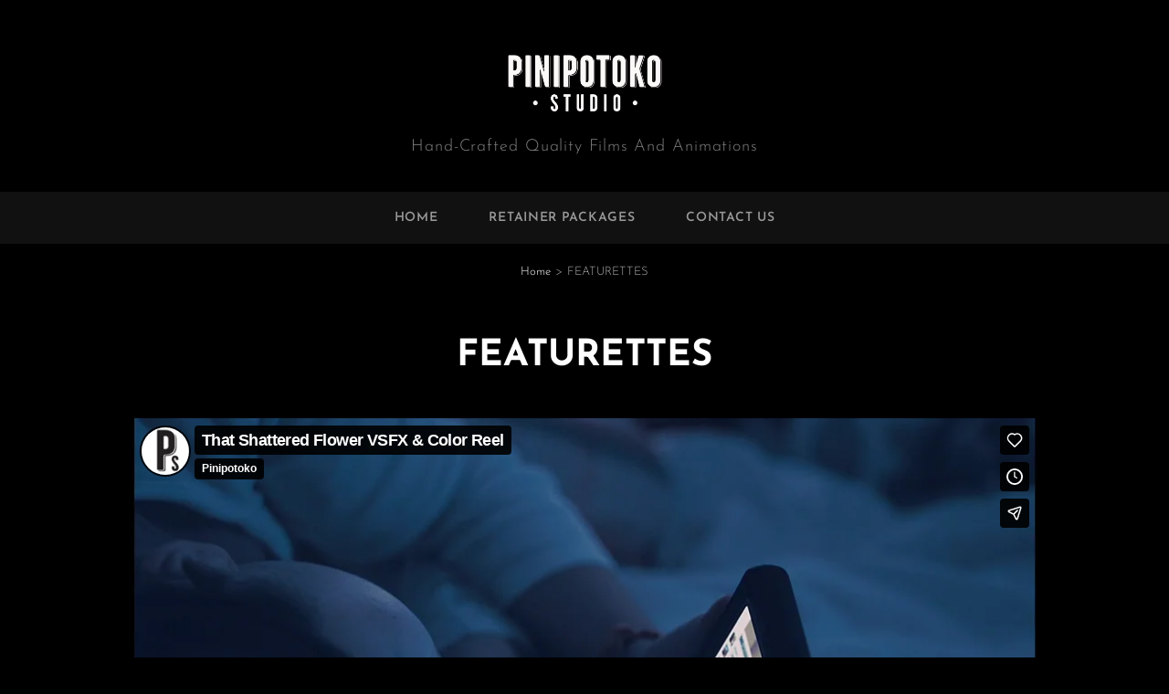

--- FILE ---
content_type: text/html; charset=UTF-8
request_url: https://player.vimeo.com/video/143655551?dnt=1&app_id=122963
body_size: 6576
content:
<!DOCTYPE html>
<html lang="en">
<head>
  <meta charset="utf-8">
  <meta name="viewport" content="width=device-width,initial-scale=1,user-scalable=yes">
  
  <link rel="canonical" href="https://player.vimeo.com/video/143655551">
  <meta name="googlebot" content="noindex,indexifembedded">
  
  
  <title>That Shattered Flower VSFX &amp; Color Reel on Vimeo</title>
  <style>
      body, html, .player, .fallback {
          overflow: hidden;
          width: 100%;
          height: 100%;
          margin: 0;
          padding: 0;
      }
      .fallback {
          
              background-color: transparent;
          
      }
      .player.loading { opacity: 0; }
      .fallback iframe {
          position: fixed;
          left: 0;
          top: 0;
          width: 100%;
          height: 100%;
      }
  </style>
  <link rel="modulepreload" href="https://f.vimeocdn.com/p/4.46.25/js/player.module.js" crossorigin="anonymous">
  <link rel="modulepreload" href="https://f.vimeocdn.com/p/4.46.25/js/vendor.module.js" crossorigin="anonymous">
  <link rel="preload" href="https://f.vimeocdn.com/p/4.46.25/css/player.css" as="style">
</head>

<body>


<div class="vp-placeholder">
    <style>
        .vp-placeholder,
        .vp-placeholder-thumb,
        .vp-placeholder-thumb::before,
        .vp-placeholder-thumb::after {
            position: absolute;
            top: 0;
            bottom: 0;
            left: 0;
            right: 0;
        }
        .vp-placeholder {
            visibility: hidden;
            width: 100%;
            max-height: 100%;
            height: calc(536 / 1280 * 100vw);
            max-width: calc(1280 / 536 * 100vh);
            margin: auto;
        }
        .vp-placeholder-carousel {
            display: none;
            background-color: #000;
            position: absolute;
            left: 0;
            right: 0;
            bottom: -60px;
            height: 60px;
        }
    </style>

    

    
        <style>
            .vp-placeholder-thumb {
                overflow: hidden;
                width: 100%;
                max-height: 100%;
                margin: auto;
            }
            .vp-placeholder-thumb::before,
            .vp-placeholder-thumb::after {
                content: "";
                display: block;
                filter: blur(7px);
                margin: 0;
                background: url(https://i.vimeocdn.com/video/541299928-04d794ff866fea53eaa741a16ad062dc0e5921cf1342765e659161efed4a45cd-d?mw=80&q=85) 50% 50% / contain no-repeat;
            }
            .vp-placeholder-thumb::before {
                 
                margin: -30px;
            }
        </style>
    

    <div class="vp-placeholder-thumb"></div>
    <div class="vp-placeholder-carousel"></div>
    <script>function placeholderInit(t,h,d,s,n,o){var i=t.querySelector(".vp-placeholder"),v=t.querySelector(".vp-placeholder-thumb");if(h){var p=function(){try{return window.self!==window.top}catch(a){return!0}}(),w=200,y=415,r=60;if(!p&&window.innerWidth>=w&&window.innerWidth<y){i.style.bottom=r+"px",i.style.maxHeight="calc(100vh - "+r+"px)",i.style.maxWidth="calc("+n+" / "+o+" * (100vh - "+r+"px))";var f=t.querySelector(".vp-placeholder-carousel");f.style.display="block"}}if(d){var e=new Image;e.onload=function(){var a=n/o,c=e.width/e.height;if(c<=.95*a||c>=1.05*a){var l=i.getBoundingClientRect(),g=l.right-l.left,b=l.bottom-l.top,m=window.innerWidth/g*100,x=window.innerHeight/b*100;v.style.height="calc("+e.height+" / "+e.width+" * "+m+"vw)",v.style.maxWidth="calc("+e.width+" / "+e.height+" * "+x+"vh)"}i.style.visibility="visible"},e.src=s}else i.style.visibility="visible"}
</script>
    <script>placeholderInit(document,  false ,  true , "https://i.vimeocdn.com/video/541299928-04d794ff866fea53eaa741a16ad062dc0e5921cf1342765e659161efed4a45cd-d?mw=80\u0026q=85",  1280 ,  536 );</script>
</div>

<div id="player" class="player"></div>
<script>window.playerConfig = {"cdn_url":"https://f.vimeocdn.com","vimeo_api_url":"api.vimeo.com","request":{"files":{"dash":{"cdns":{"akfire_interconnect_quic":{"avc_url":"https://vod-adaptive-ak.vimeocdn.com/exp=1768964221~acl=%2Fa44cff35-35a0-425e-9138-bb89fbc4f972%2Fpsid%3D79596fcef19c770212c97844d9c69952d5ac33ea6bd82ed7e24f1708f431ffb5%2F%2A~hmac=d73ffad3ac0d4b0f6123a773b7e02c6fcb26be4113680650bb7e2deaf6508f4b/a44cff35-35a0-425e-9138-bb89fbc4f972/psid=79596fcef19c770212c97844d9c69952d5ac33ea6bd82ed7e24f1708f431ffb5/v2/playlist/av/primary/playlist.json?omit=av1-hevc\u0026pathsig=8c953e4f~LOEnW2YzD0lW6X7XR-TU3ATSPpwOPopgaXm5tpJ6yxM\u0026r=dXM%3D\u0026rh=4GwQn3","origin":"gcs","url":"https://vod-adaptive-ak.vimeocdn.com/exp=1768964221~acl=%2Fa44cff35-35a0-425e-9138-bb89fbc4f972%2Fpsid%3D79596fcef19c770212c97844d9c69952d5ac33ea6bd82ed7e24f1708f431ffb5%2F%2A~hmac=d73ffad3ac0d4b0f6123a773b7e02c6fcb26be4113680650bb7e2deaf6508f4b/a44cff35-35a0-425e-9138-bb89fbc4f972/psid=79596fcef19c770212c97844d9c69952d5ac33ea6bd82ed7e24f1708f431ffb5/v2/playlist/av/primary/playlist.json?pathsig=8c953e4f~LOEnW2YzD0lW6X7XR-TU3ATSPpwOPopgaXm5tpJ6yxM\u0026r=dXM%3D\u0026rh=4GwQn3"},"fastly_skyfire":{"avc_url":"https://skyfire.vimeocdn.com/1768964221-0x79722d75c409795a7944fa65c885c6f47e6aee99/a44cff35-35a0-425e-9138-bb89fbc4f972/psid=79596fcef19c770212c97844d9c69952d5ac33ea6bd82ed7e24f1708f431ffb5/v2/playlist/av/primary/playlist.json?omit=av1-hevc\u0026pathsig=8c953e4f~LOEnW2YzD0lW6X7XR-TU3ATSPpwOPopgaXm5tpJ6yxM\u0026r=dXM%3D\u0026rh=4GwQn3","origin":"gcs","url":"https://skyfire.vimeocdn.com/1768964221-0x79722d75c409795a7944fa65c885c6f47e6aee99/a44cff35-35a0-425e-9138-bb89fbc4f972/psid=79596fcef19c770212c97844d9c69952d5ac33ea6bd82ed7e24f1708f431ffb5/v2/playlist/av/primary/playlist.json?pathsig=8c953e4f~LOEnW2YzD0lW6X7XR-TU3ATSPpwOPopgaXm5tpJ6yxM\u0026r=dXM%3D\u0026rh=4GwQn3"}},"default_cdn":"akfire_interconnect_quic","separate_av":true,"streams":[{"profile":"113","id":"0a6b8268-1784-4be5-bdb5-debcc577fc0b","fps":24,"quality":"720p"},{"profile":"112","id":"73bb456f-8bcb-492e-8620-627d9fbe0120","fps":24,"quality":"360p"},{"profile":"116","id":"bafea254-4a75-4b2d-9ac7-d0fab01502c6","fps":24,"quality":"240p"}],"streams_avc":[{"profile":"116","id":"bafea254-4a75-4b2d-9ac7-d0fab01502c6","fps":24,"quality":"240p"},{"profile":"113","id":"0a6b8268-1784-4be5-bdb5-debcc577fc0b","fps":24,"quality":"720p"},{"profile":"112","id":"73bb456f-8bcb-492e-8620-627d9fbe0120","fps":24,"quality":"360p"}]},"hls":{"cdns":{"akfire_interconnect_quic":{"avc_url":"https://vod-adaptive-ak.vimeocdn.com/exp=1768964221~acl=%2Fa44cff35-35a0-425e-9138-bb89fbc4f972%2Fpsid%3D79596fcef19c770212c97844d9c69952d5ac33ea6bd82ed7e24f1708f431ffb5%2F%2A~hmac=d73ffad3ac0d4b0f6123a773b7e02c6fcb26be4113680650bb7e2deaf6508f4b/a44cff35-35a0-425e-9138-bb89fbc4f972/psid=79596fcef19c770212c97844d9c69952d5ac33ea6bd82ed7e24f1708f431ffb5/v2/playlist/av/primary/playlist.m3u8?omit=av1-hevc-opus\u0026pathsig=8c953e4f~i2Rbf_0EgPKS-PIqRCYOgK-WxwU5IfRvxKRna_yK7a0\u0026r=dXM%3D\u0026rh=4GwQn3\u0026sf=fmp4","origin":"gcs","url":"https://vod-adaptive-ak.vimeocdn.com/exp=1768964221~acl=%2Fa44cff35-35a0-425e-9138-bb89fbc4f972%2Fpsid%3D79596fcef19c770212c97844d9c69952d5ac33ea6bd82ed7e24f1708f431ffb5%2F%2A~hmac=d73ffad3ac0d4b0f6123a773b7e02c6fcb26be4113680650bb7e2deaf6508f4b/a44cff35-35a0-425e-9138-bb89fbc4f972/psid=79596fcef19c770212c97844d9c69952d5ac33ea6bd82ed7e24f1708f431ffb5/v2/playlist/av/primary/playlist.m3u8?omit=opus\u0026pathsig=8c953e4f~i2Rbf_0EgPKS-PIqRCYOgK-WxwU5IfRvxKRna_yK7a0\u0026r=dXM%3D\u0026rh=4GwQn3\u0026sf=fmp4"},"fastly_skyfire":{"avc_url":"https://skyfire.vimeocdn.com/1768964221-0x79722d75c409795a7944fa65c885c6f47e6aee99/a44cff35-35a0-425e-9138-bb89fbc4f972/psid=79596fcef19c770212c97844d9c69952d5ac33ea6bd82ed7e24f1708f431ffb5/v2/playlist/av/primary/playlist.m3u8?omit=av1-hevc-opus\u0026pathsig=8c953e4f~i2Rbf_0EgPKS-PIqRCYOgK-WxwU5IfRvxKRna_yK7a0\u0026r=dXM%3D\u0026rh=4GwQn3\u0026sf=fmp4","origin":"gcs","url":"https://skyfire.vimeocdn.com/1768964221-0x79722d75c409795a7944fa65c885c6f47e6aee99/a44cff35-35a0-425e-9138-bb89fbc4f972/psid=79596fcef19c770212c97844d9c69952d5ac33ea6bd82ed7e24f1708f431ffb5/v2/playlist/av/primary/playlist.m3u8?omit=opus\u0026pathsig=8c953e4f~i2Rbf_0EgPKS-PIqRCYOgK-WxwU5IfRvxKRna_yK7a0\u0026r=dXM%3D\u0026rh=4GwQn3\u0026sf=fmp4"}},"default_cdn":"akfire_interconnect_quic","separate_av":true},"progressive":[{"profile":"113","width":1280,"height":536,"mime":"video/mp4","fps":24,"url":"https://vod-progressive-ak.vimeocdn.com/exp=1768964221~acl=%2Fvimeo-transcode-storage-prod-us-west1-h264-720p%2F01%2F3731%2F5%2F143655551%2F432264605.mp4~hmac=1b95489ff6de816ff04af63b8e9cc3868df99f93cb262e00de5517ba9eb0664a/vimeo-transcode-storage-prod-us-west1-h264-720p/01/3731/5/143655551/432264605.mp4","cdn":"akamai_interconnect","quality":"720p","id":"0a6b8268-1784-4be5-bdb5-debcc577fc0b","origin":"gcs"},{"profile":"112","width":640,"height":268,"mime":"video/mp4","fps":24,"url":"https://vod-progressive-ak.vimeocdn.com/exp=1768964221~acl=%2Fvimeo-prod-skyfire-std-us%2F01%2F3731%2F5%2F143655551%2F432264597.mp4~hmac=4e8d23981599840bff9536212e32d74bec1e3e197e37795f1d0a1438f227a716/vimeo-prod-skyfire-std-us/01/3731/5/143655551/432264597.mp4","cdn":"akamai_interconnect","quality":"360p","id":"73bb456f-8bcb-492e-8620-627d9fbe0120","origin":"gcs"},{"profile":"116","width":480,"height":202,"mime":"video/mp4","fps":24,"url":"https://vod-progressive-ak.vimeocdn.com/exp=1768964221~acl=%2Fvimeo-prod-skyfire-std-us%2F01%2F3731%2F5%2F143655551%2F432264602.mp4~hmac=032bfbcf65aaa1adef0847abdfbaee8f9024d2db363ceeb4056f14090cd9edb4/vimeo-prod-skyfire-std-us/01/3731/5/143655551/432264602.mp4","cdn":"akamai_interconnect","quality":"240p","id":"bafea254-4a75-4b2d-9ac7-d0fab01502c6","origin":"gcs"}]},"file_codecs":{"av1":[],"avc":["bafea254-4a75-4b2d-9ac7-d0fab01502c6","0a6b8268-1784-4be5-bdb5-debcc577fc0b","73bb456f-8bcb-492e-8620-627d9fbe0120"],"hevc":{"dvh1":[],"hdr":[],"sdr":[]}},"lang":"en","referrer":"https://www.pinipotoko.com/","cookie_domain":".vimeo.com","signature":"2a2f47fe325d3cb93ebf8c52e11ab66b","timestamp":1768960621,"expires":3600,"thumb_preview":{"url":"https://videoapi-sprites.vimeocdn.com/video-sprites/image/beb076a3-a0c0-4c0b-ad85-62664c52cbf3.0.jpeg?ClientID=sulu\u0026Expires=1768964220\u0026Signature=88e6fc1c9ce8b3dc8856a89e58b5eb408feb9a1a","height":2880,"width":5730,"frame_height":240,"frame_width":573,"columns":10,"frames":120},"currency":"USD","session":"bdac05922a96351e9b789d62ff1d1b1814cdab041768960621","cookie":{"volume":1,"quality":null,"hd":0,"captions":null,"transcript":null,"captions_styles":{"color":null,"fontSize":null,"fontFamily":null,"fontOpacity":null,"bgOpacity":null,"windowColor":null,"windowOpacity":null,"bgColor":null,"edgeStyle":null},"audio_language":null,"audio_kind":null,"qoe_survey_vote":0},"build":{"backend":"31e9776","js":"4.46.25"},"urls":{"js":"https://f.vimeocdn.com/p/4.46.25/js/player.js","js_base":"https://f.vimeocdn.com/p/4.46.25/js","js_module":"https://f.vimeocdn.com/p/4.46.25/js/player.module.js","js_vendor_module":"https://f.vimeocdn.com/p/4.46.25/js/vendor.module.js","locales_js":{"de-DE":"https://f.vimeocdn.com/p/4.46.25/js/player.de-DE.js","en":"https://f.vimeocdn.com/p/4.46.25/js/player.js","es":"https://f.vimeocdn.com/p/4.46.25/js/player.es.js","fr-FR":"https://f.vimeocdn.com/p/4.46.25/js/player.fr-FR.js","ja-JP":"https://f.vimeocdn.com/p/4.46.25/js/player.ja-JP.js","ko-KR":"https://f.vimeocdn.com/p/4.46.25/js/player.ko-KR.js","pt-BR":"https://f.vimeocdn.com/p/4.46.25/js/player.pt-BR.js","zh-CN":"https://f.vimeocdn.com/p/4.46.25/js/player.zh-CN.js"},"ambisonics_js":"https://f.vimeocdn.com/p/external/ambisonics.min.js","barebone_js":"https://f.vimeocdn.com/p/4.46.25/js/barebone.js","chromeless_js":"https://f.vimeocdn.com/p/4.46.25/js/chromeless.js","three_js":"https://f.vimeocdn.com/p/external/three.rvimeo.min.js","hive_sdk":"https://f.vimeocdn.com/p/external/hive-sdk.js","hive_interceptor":"https://f.vimeocdn.com/p/external/hive-interceptor.js","proxy":"https://player.vimeo.com/static/proxy.html","css":"https://f.vimeocdn.com/p/4.46.25/css/player.css","chromeless_css":"https://f.vimeocdn.com/p/4.46.25/css/chromeless.css","fresnel":"https://arclight.vimeo.com/add/player-stats","player_telemetry_url":"https://arclight.vimeo.com/player-events","telemetry_base":"https://lensflare.vimeo.com"},"flags":{"plays":1,"dnt":1,"autohide_controls":0,"preload_video":"metadata_on_hover","qoe_survey_forced":0,"ai_widget":0,"ecdn_delta_updates":0,"disable_mms":0,"check_clip_skipping_forward":0},"country":"US","client":{"ip":"52.15.239.67"},"ab_tests":{"cross_origin_texttracks":{"group":"variant","track":false,"data":null}},"atid":"285701981.1768960621","ai_widget_signature":"9219d4e56d5268b43a517739efe2ff8de54bd0ac2f1bd26189bd5ee6489576e6_1768964221","config_refresh_url":"https://player.vimeo.com/video/143655551/config/request?atid=285701981.1768960621\u0026expires=3600\u0026referrer=https%3A%2F%2Fwww.pinipotoko.com%2F\u0026session=bdac05922a96351e9b789d62ff1d1b1814cdab041768960621\u0026signature=2a2f47fe325d3cb93ebf8c52e11ab66b\u0026time=1768960621\u0026v=1"},"player_url":"player.vimeo.com","video":{"id":143655551,"title":"That Shattered Flower VSFX \u0026 Color Reel","width":1280,"height":536,"duration":98,"url":"https://vimeo.com/143655551","share_url":"https://vimeo.com/143655551","embed_code":"\u003ciframe title=\"vimeo-player\" src=\"https://player.vimeo.com/video/143655551?h=2019311b5c\" width=\"640\" height=\"360\" frameborder=\"0\" referrerpolicy=\"strict-origin-when-cross-origin\" allow=\"autoplay; fullscreen; picture-in-picture; clipboard-write; encrypted-media; web-share\"   allowfullscreen\u003e\u003c/iframe\u003e","default_to_hd":0,"privacy":"anybody","embed_permission":"public","thumbnail_url":"https://i.vimeocdn.com/video/541299928-04d794ff866fea53eaa741a16ad062dc0e5921cf1342765e659161efed4a45cd-d","owner":{"id":9733254,"name":"Pinipotoko","img":"https://i.vimeocdn.com/portrait/80419109_60x60?sig=60641029295930be21492248e6e9ba97ce1943022dcbf09125972af5e5a2b1ac\u0026v=1\u0026region=us","img_2x":"https://i.vimeocdn.com/portrait/80419109_60x60?sig=60641029295930be21492248e6e9ba97ce1943022dcbf09125972af5e5a2b1ac\u0026v=1\u0026region=us","url":"https://vimeo.com/iansantini","account_type":"basic"},"spatial":0,"live_event":null,"version":{"current":null,"available":[{"id":602150165,"file_id":432259253,"is_current":true}]},"unlisted_hash":null,"rating":{"id":3},"fps":24,"channel_layout":"stereo","ai":0,"locale":""},"user":{"id":0,"team_id":0,"team_origin_user_id":0,"account_type":"none","liked":0,"watch_later":0,"owner":0,"mod":0,"logged_in":0,"private_mode_enabled":0,"vimeo_api_client_token":"eyJhbGciOiJIUzI1NiIsInR5cCI6IkpXVCJ9.eyJzZXNzaW9uX2lkIjoiYmRhYzA1OTIyYTk2MzUxZTliNzg5ZDYyZmYxZDFiMTgxNGNkYWIwNDE3Njg5NjA2MjEiLCJleHAiOjE3Njg5NjQyMjEsImFwcF9pZCI6MTE4MzU5LCJzY29wZXMiOiJwdWJsaWMgc3RhdHMifQ.b2gXIhRDqmnWsHzUKfcI0q_YG8_4OY-ZQLT5t7r6y38"},"view":1,"vimeo_url":"vimeo.com","embed":{"audio_track":"","autoplay":0,"autopause":1,"dnt":1,"editor":0,"keyboard":1,"log_plays":1,"loop":0,"muted":0,"on_site":0,"texttrack":"","transparent":1,"outro":"promoted","playsinline":1,"quality":null,"player_id":"","api":null,"app_id":"122963","color":"00adef","color_one":"000000","color_two":"00adef","color_three":"ffffff","color_four":"000000","context":"embed.main","settings":{"auto_pip":1,"badge":0,"byline":1,"collections":0,"color":0,"force_color_one":0,"force_color_two":0,"force_color_three":0,"force_color_four":0,"embed":1,"fullscreen":1,"like":1,"logo":1,"playbar":1,"portrait":1,"pip":1,"share":1,"spatial_compass":0,"spatial_label":0,"speed":1,"title":1,"volume":1,"watch_later":1,"watch_full_video":1,"controls":1,"airplay":1,"audio_tracks":1,"chapters":1,"chromecast":1,"cc":1,"transcript":1,"quality":1,"play_button_position":0,"ask_ai":0,"skipping_forward":1,"debug_payload_collection_policy":"default"},"create_interactive":{"has_create_interactive":false,"viddata_url":""},"min_quality":null,"max_quality":null,"initial_quality":null,"prefer_mms":1}}</script>
<script>const fullscreenSupported="exitFullscreen"in document||"webkitExitFullscreen"in document||"webkitCancelFullScreen"in document||"mozCancelFullScreen"in document||"msExitFullscreen"in document||"webkitEnterFullScreen"in document.createElement("video");var isIE=checkIE(window.navigator.userAgent),incompatibleBrowser=!fullscreenSupported||isIE;window.noModuleLoading=!1,window.dynamicImportSupported=!1,window.cssLayersSupported=typeof CSSLayerBlockRule<"u",window.isInIFrame=function(){try{return window.self!==window.top}catch(e){return!0}}(),!window.isInIFrame&&/twitter/i.test(navigator.userAgent)&&window.playerConfig.video.url&&(window.location=window.playerConfig.video.url),window.playerConfig.request.lang&&document.documentElement.setAttribute("lang",window.playerConfig.request.lang),window.loadScript=function(e){var n=document.getElementsByTagName("script")[0];n&&n.parentNode?n.parentNode.insertBefore(e,n):document.head.appendChild(e)},window.loadVUID=function(){if(!window.playerConfig.request.flags.dnt&&!window.playerConfig.embed.dnt){window._vuid=[["pid",window.playerConfig.request.session]];var e=document.createElement("script");e.async=!0,e.src=window.playerConfig.request.urls.vuid_js,window.loadScript(e)}},window.loadCSS=function(e,n){var i={cssDone:!1,startTime:new Date().getTime(),link:e.createElement("link")};return i.link.rel="stylesheet",i.link.href=n,e.getElementsByTagName("head")[0].appendChild(i.link),i.link.onload=function(){i.cssDone=!0},i},window.loadLegacyJS=function(e,n){if(incompatibleBrowser){var i=e.querySelector(".vp-placeholder");i&&i.parentNode&&i.parentNode.removeChild(i);let a=`/video/${window.playerConfig.video.id}/fallback`;window.playerConfig.request.referrer&&(a+=`?referrer=${window.playerConfig.request.referrer}`),n.innerHTML=`<div class="fallback"><iframe title="unsupported message" src="${a}" frameborder="0"></iframe></div>`}else{n.className="player loading";var t=window.loadCSS(e,window.playerConfig.request.urls.css),r=e.createElement("script"),o=!1;r.src=window.playerConfig.request.urls.js,window.loadScript(r),r["onreadystatechange"in r?"onreadystatechange":"onload"]=function(){!o&&(!this.readyState||this.readyState==="loaded"||this.readyState==="complete")&&(o=!0,playerObject=new VimeoPlayer(n,window.playerConfig,t.cssDone||{link:t.link,startTime:t.startTime}))},window.loadVUID()}};function checkIE(e){e=e&&e.toLowerCase?e.toLowerCase():"";function n(r){return r=r.toLowerCase(),new RegExp(r).test(e);return browserRegEx}var i=n("msie")?parseFloat(e.replace(/^.*msie (\d+).*$/,"$1")):!1,t=n("trident")?parseFloat(e.replace(/^.*trident\/(\d+)\.(\d+).*$/,"$1.$2"))+4:!1;return i||t}
</script>
<script nomodule>
  window.noModuleLoading = true;
  var playerEl = document.getElementById('player');
  window.loadLegacyJS(document, playerEl);
</script>
<script type="module">try{import("").catch(()=>{})}catch(t){}window.dynamicImportSupported=!0;
</script>
<script type="module">if(!window.dynamicImportSupported||!window.cssLayersSupported){if(!window.noModuleLoading){window.noModuleLoading=!0;var playerEl=document.getElementById("player");window.loadLegacyJS(document,playerEl)}var moduleScriptLoader=document.getElementById("js-module-block");moduleScriptLoader&&moduleScriptLoader.parentElement.removeChild(moduleScriptLoader)}
</script>
<script type="module" id="js-module-block">if(!window.noModuleLoading&&window.dynamicImportSupported&&window.cssLayersSupported){const n=document.getElementById("player"),e=window.loadCSS(document,window.playerConfig.request.urls.css);import(window.playerConfig.request.urls.js_module).then(function(o){new o.VimeoPlayer(n,window.playerConfig,e.cssDone||{link:e.link,startTime:e.startTime}),window.loadVUID()}).catch(function(o){throw/TypeError:[A-z ]+import[A-z ]+module/gi.test(o)&&window.loadLegacyJS(document,n),o})}
</script>

<script type="application/ld+json">{"embedUrl":"https://player.vimeo.com/video/143655551?h=2019311b5c","thumbnailUrl":"https://i.vimeocdn.com/video/541299928-04d794ff866fea53eaa741a16ad062dc0e5921cf1342765e659161efed4a45cd-d?f=webp","name":"That Shattered Flower VSFX \u0026 Color Reel","description":"This is \"That Shattered Flower VSFX \u0026 Color Reel\" by \"Pinipotoko\" on Vimeo, the home for high quality videos and the people who love them.","duration":"PT98S","uploadDate":"2015-10-26T15:21:33-04:00","@context":"https://schema.org/","@type":"VideoObject"}</script>

</body>
</html>


--- FILE ---
content_type: text/javascript
request_url: https://www.pinipotoko.com/wp-content/themes/photo-journal-pro/assets/js/functions.min.js?ver=20181115
body_size: 1664
content:
!function(n){var e,t,o,i,a;function s(e){var t=n("<button />",{class:"dropdown-toggle","aria-expanded":!1}).append(photoJournalScreenReaderText.icon).append(n("<span />",{class:"screen-reader-text",text:photoJournalScreenReaderText.expand}));e.find(".menu-item-has-children > a, .page_item_has_children > a").after(t),e.find(".current-menu-ancestor > button").addClass("toggled-on").attr("aria-expanded","true").find(".screen-reader-text").text(photoJournalScreenReaderText.collapse),e.find(".current-menu-ancestor > .sub-menu").addClass("toggled-on"),e.find(".menu-item-has-children").attr("aria-haspopup","true"),e.find(".dropdown-toggle").on("click",function(e){var t=n(this),o=t.find(".screen-reader-text");e.preventDefault(),t.toggleClass("toggled-on"),t.next(".children, .sub-menu").toggleClass("toggled-on"),t.attr("aria-expanded","false"===t.attr("aria-expanded")?"true":"false"),o.text(o.text()===photoJournalScreenReaderText.expand?photoJournalScreenReaderText.collapse:photoJournalScreenReaderText.expand)})}function d(){1024<=window.innerWidth?(n(document.body).on("touchstart.photoJournal",function(e){n(e.target).closest(".main-navigation li").length||n(".main-navigation li").removeClass("focus")}),o.find(".menu-item-has-children > a").on("touchstart.photoJournal",function(e){var t=n(this).parent("li");t.hasClass("focus")||(e.preventDefault(),t.toggleClass("focus"),t.siblings(".focus").removeClass("focus"))})):o.find(".menu-item-has-children > a").unbind("touchstart.photoJournal")}function r(){1024<=window.innerWidth?(n(document.body).on("touchstart",function(e){n(e.target).closest(".main-navigation li").length||n(".main-navigation li").removeClass("focus")}),siteNavigationSecondary.find(".menu-item-has-children > a").on("touchstart",function(e){var t=n(this).parent("li");t.hasClass("focus")||(e.preventDefault(),t.toggleClass("focus"),t.siblings(".focus").removeClass("focus"))})):siteNavigationSecondary.find(".menu-item-has-children > a").unbind("touchstart")}function l(){1024<=window.innerWidth?(n(document.body).on("touchstart",function(e){n(e.target).closest(".main-navigation li").length||n(".main-navigation li").removeClass("focus")}),siteNavigationTop.find(".menu-item-has-children > a").on("touchstart",function(e){var t=n(this).parent("li");t.hasClass("focus")||(e.preventDefault(),t.toggleClass("focus"),t.siblings(".focus").removeClass("focus"))})):siteNavigationTop.find(".menu-item-has-children > a").unbind("touchstart")}"function"==typeof n.fn.matchHeight&&n(".pricing-section .hentry-inner").matchHeight(),n.isFunction(n.fn.masonry)&&(($blocks=n(".grid")).imagesLoaded(function(){$blocks.masonry({itemSelector:".grid-item",columnWidth:".grid-item",transitionDuration:"1s"}),n(".grid-item").fadeIn(),$blocks.find(".grid-item").animate({opacity:1})}),n(function(){setTimeout(function(){$blocks.masonry()},2e3)}),n(window).on("resize",function(){$blocks.masonry()})),jQuery.isFunction(jQuery.fn.final_countdown)&&n(".countdown").final_countdown(),jQuery.isFunction(jQuery.fn.fitVids)&&jQuery(".hentry, .widget").fitVids(),n(document).on("wp-custom-header-video-loaded",function(){n("body").addClass("has-header-video")}),n(function(){n(window).on("scroll",function(){100<n(this).scrollTop()?n("#scrollup").addClass("scroll-on"):n("#scrollup").removeClass("scroll-on")}),n("#scrollup").on("click",function(){return n("body, html").animate({scrollTop:0},500),!1}),"function"==typeof n.fn.flashy&&n(".mixed").flashy({gallery:!1})}),n(function(){n(document).ready(function(){var e;!0==((e=document.createElement("div")).innerHTML="<svg/>","http://www.w3.org/2000/svg"===("undefined"!=typeof SVGRect&&e.firstChild&&e.firstChild.namespaceURI))&&(document.documentElement.className=document.documentElement.className.replace(/(\s*)no-svg(\s*)/,"$1svg$2"))})}),e=n("#header-navigation-area"),t=e.find("#primary-menu-toggle"),a=e.find("#site-header-menu"),o=e.find(".site-navigation"),i=e.find("#search-social-container"),s(o),t.length&&(t.add(o).add(i).attr("aria-expanded","false"),t.on("click.photoJournal",function(){n(this).add(a).toggleClass("toggled-on"),n(this).add(o).add(i).attr("aria-expanded","false"===n(this).add(o).add(i).attr("aria-expanded")?"true":"false")})),o.length&&o.children().length&&("ontouchstart"in window&&(n(window).on("resize.photoJournal",d),d()),o.find("a").on("focus.photoJournal blur.photoJournal",function(){n(this).parents(".menu-item, .page_item").toggleClass("focus")})),menuToggleSecondary=n("#menu-toggle-secondary"),siteSecondaryMenu=n("#site-header-menu"),s(siteNavigationSecondary=n("#site-secondary-navigation")),menuToggleSecondary.length&&(menuToggleSecondary.add(siteNavigationSecondary).attr("aria-expanded","false"),menuToggleSecondary.on("click",function(){n(this).add(siteSecondaryMenu).toggleClass("toggled-on"),n(this).add(siteNavigationSecondary).attr("aria-expanded","false"===n(this).add(siteNavigationSecondary).attr("aria-expanded")?"true":"false")})),siteNavigationSecondary.length&&siteNavigationSecondary.children().length&&("ontouchstart"in window&&(n(window).on("resize",r),r()),siteNavigationSecondary.find("a").on("focus blur",function(){n(this).parents(".menu-item").toggleClass("focus")})),menuToggleTop=n("#menu-toggle-top"),siteTopMenu=n("#site-header-top-menu"),s(siteNavigationTop=n("#site-top-navigation")),menuToggleTop.length&&(menuToggleTop.add(siteNavigationTop).attr("aria-expanded","false"),menuToggleTop.on("click",function(){n(this).add(siteTopMenu).toggleClass("toggled-on"),n(this).add(siteNavigationTop).attr("aria-expanded","false"===n(this).add(siteNavigationTop).attr("aria-expanded")?"true":"false")})),siteNavigationTop.length&&siteNavigationTop.children().length&&("ontouchstart"in window&&(n(window).on("resize",l),l()),siteNavigationTop.find("a").on("focus blur",function(){n(this).parents(".menu-item").toggleClass("focus")})),menuToggleFooter=n("#menu-toggle-footer"),siteFooterMenu=n("#site-footer-navigation"),s(siteNavigationFooter=n("#site-footer-navigation")),menuToggleFooter.length&&(menuToggleFooter.add(siteNavigationFooter).attr("aria-expanded","false"),menuToggleFooter.on("click",function(){n(this).add(siteFooterMenu).toggleClass("toggled-on"),n(this).add(siteNavigationFooter).attr("aria-expanded","false"===n(this).add(siteNavigationFooter).attr("aria-expanded")?"true":"false")})),n(".search-toggle").on("click",function(){n(this).toggleClass("toggled-on");var e=n(this).siblings(".search-social-container");e.hasClass("displaynone")?e.removeClass("displaynone").addClass("displayblock"):e.removeClass("displayblock").addClass("displaynone")}),n("body").on("click touch",".scroll-down",function(e){var t=n(this).parents(".section, .header-media").next().attr("class").split(" "),t=n("."+t[0]).offset().top;n("html, body").animate({scrollTop:t},1e3)}),n(function(){document.getElementById("firefly")&&n.firefly({color:"#fff",ofTop:0,ofLeft:0,minPixel:1,maxPixel:3,total:25,on:"#firefly",zIndex:Math.ceil(20*Math.random())-1,borderRadius:50})}),n(window).on("load resize",function(){var t;"function"==typeof n.fn.isotope&&(t=n(".grid").isotope({itemSelector:".grid-item"}),n(".filter-button-group").on("click","button",function(){var e=n(this).attr("data-filter");t.isotope({filter:e})})),n(".filter-button-group .button").on("click",function(){n(".filter-button-group .button").removeClass("is-checked"),n(this).addClass("is-checked")})}),n("#featured-video-section .excerpt-video-left").on("click",function(){n("#featured-video-section .excerpt-video-left").removeClass("active"),n(this).addClass("active");var e=n(this).find("iframe").attr("src");n("#featured-video-section .featured-video").find("iframe").attr("src",e)}),n("#featured-video-section .excerpt-video-left").on("click",function(){n("#featured-video-section .excerpt-video-left").removeClass("active"),n(this).addClass("active");var e=n(this).find(".entry-title").text(),t=n(this).find(".entry-meta").text();n("#featured-video-section .featured-video").find(".entry-title").text(e),n("#featured-video-section .featured-video").find(".entry-meta").text(t)}),n(window).on("load resize",function(){var e=n("#featured-video-section .first-post-wrap").height();1024<n(window).width()?n("#featured-video-section .video-post-wrap").css("height",e):n("#featured-video-section .video-post-wrap").removeAttr("style")}),n(window).on("load resize",function(){var e=n("#featured-video-section .first-post-wrap .video-thumbnail").height();n("#featured-video-section .video-post-wrap").css("height",e)});function c(){46<n(window).scrollTop()?n("body").addClass("playlist-fixed"):n("body").removeClass("playlist-fixed")}c(),n(window).on("scroll",function(){c()})}(jQuery);